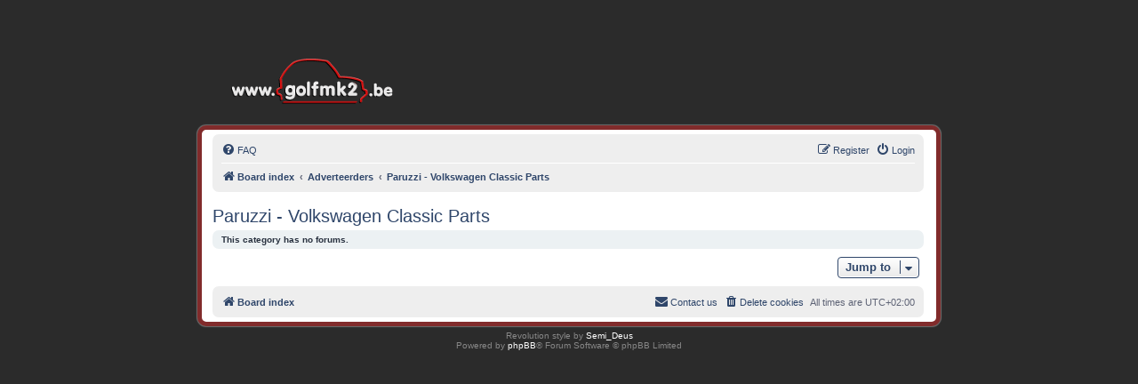

--- FILE ---
content_type: text/html; charset=UTF-8
request_url: https://golfmk2.myds.me/forum/viewforum.php?f=95&sid=14226abe8bcc142e8a6045dfcc5da8d7
body_size: 2859
content:
<!DOCTYPE html>
<html dir="ltr" lang="en-gb">
<head>
<meta charset="utf-8" />
<meta http-equiv="X-UA-Compatible" content="IE=edge">
<meta name="viewport" content="width=device-width, initial-scale=1" />

<title>www.golfmk2.be - Paruzzi - Volkswagen Classic Parts</title>



<!--
	phpBB style name: prosilver
	Based on style:   prosilver (this is the default phpBB3 style)
	Original author:  Tom Beddard ( http://www.subBlue.com/ )
	Modified by:
-->

<link href="./assets/css/font-awesome.min.css?assets_version=24" rel="stylesheet">
<link href="./styles/prosilver/theme/normalize.css?assets_version=24" rel="stylesheet">
<link href="./styles/prosilver/theme/base.css?assets_version=24" rel="stylesheet">
<link href="./styles/prosilver/theme/utilities.css?assets_version=24" rel="stylesheet">
<link href="./styles/prosilver/theme/links.css?assets_version=24" rel="stylesheet">
<link href="./styles/prosilver/theme/content.css?assets_version=24" rel="stylesheet">
<link href="./styles/prosilver/theme/buttons.css?assets_version=24" rel="stylesheet">
<link href="./styles/prosilver/theme/cp.css?assets_version=24" rel="stylesheet">
<link href="./styles/prosilver/theme/icons.css?assets_version=24" rel="stylesheet">

<link href="./styles/revolution/theme/stylesheet.css?assets_version=24" rel="stylesheet">

<link href="./styles/prosilver/theme/en/stylesheet.css?assets_version=24" rel="stylesheet">





<!--[if lte IE 9]>
	<link href="./styles/prosilver/theme/tweaks.css?assets_version=24" rel="stylesheet">
<![endif]-->


<link href="./ext/dmzx/mchat/styles/prosilver/theme/mchat.css?assets_version=24" rel="stylesheet" media="screen">



</head>
<body id="phpbb" class="nojs notouch section-viewforum ltr ">

		<div class="headerbar" role="banner">
					<div class="inner">

			<div id="site-description" class="site-description">
				<a id="logo" class="logo" href="./index.php?sid=c42de18606f87d90c2c77c58a3580c58" title="Board index"><span class="site_logo"></span></a>
				<h1>www.golfmk2.be</h1>
				<p>Hét forum van de Golf Mk2 liefhebber</p>
				<p class="skiplink"><a href="#start_here">Skip to content</a></p>
			</div>

									
			</div>
					</div>
		
<div id="wrap" class="wrap">
	<a id="top" class="top-anchor" accesskey="t"></a>
	<div id="page-header">
		<div class="navbar" role="navigation">
	<div class="inner">

	<ul id="nav-main" class="nav-main linklist" role="menubar">

		<li id="quick-links" class="quick-links dropdown-container responsive-menu hidden" data-skip-responsive="true">
			<a href="#" class="dropdown-trigger">
				<i class="icon fa-bars fa-fw" aria-hidden="true"></i><span>Quick links</span>
			</a>
			<div class="dropdown">
				<div class="pointer"><div class="pointer-inner"></div></div>
				<ul class="dropdown-contents" role="menu">
					
					
										<li class="separator"></li>

									</ul>
			</div>
		</li>

				<li data-skip-responsive="true">
			<a href="/forum/app.php/help/faq?sid=c42de18606f87d90c2c77c58a3580c58" rel="help" title="Frequently Asked Questions" role="menuitem">
				<i class="icon fa-question-circle fa-fw" aria-hidden="true"></i><span>FAQ</span>
			</a>
		</li>
						
			<li class="rightside"  data-skip-responsive="true">
			<a href="./ucp.php?mode=login&amp;redirect=viewforum.php%3Ff%3D95&amp;sid=c42de18606f87d90c2c77c58a3580c58" title="Login" accesskey="x" role="menuitem">
				<i class="icon fa-power-off fa-fw" aria-hidden="true"></i><span>Login</span>
			</a>
		</li>
					<li class="rightside" data-skip-responsive="true">
				<a href="./ucp.php?mode=register&amp;sid=c42de18606f87d90c2c77c58a3580c58" role="menuitem">
					<i class="icon fa-pencil-square-o  fa-fw" aria-hidden="true"></i><span>Register</span>
				</a>
			</li>
						</ul>

	<ul id="nav-breadcrumbs" class="nav-breadcrumbs linklist navlinks" role="menubar">
				
		
		<li class="breadcrumbs" itemscope itemtype="https://schema.org/BreadcrumbList">

			
							<span class="crumb" itemtype="https://schema.org/ListItem" itemprop="itemListElement" itemscope><a itemprop="item" href="./index.php?sid=c42de18606f87d90c2c77c58a3580c58" accesskey="h" data-navbar-reference="index"><i class="icon fa-home fa-fw"></i><span itemprop="name">Board index</span></a><meta itemprop="position" content="1" /></span>

											
								<span class="crumb" itemtype="https://schema.org/ListItem" itemprop="itemListElement" itemscope data-forum-id="72"><a itemprop="item" href="./viewforum.php?f=72&amp;sid=c42de18606f87d90c2c77c58a3580c58"><span itemprop="name">Adverteerders</span></a><meta itemprop="position" content="2" /></span>
															
								<span class="crumb" itemtype="https://schema.org/ListItem" itemprop="itemListElement" itemscope data-forum-id="95"><a itemprop="item" href="./viewforum.php?f=95&amp;sid=c42de18606f87d90c2c77c58a3580c58"><span itemprop="name">Paruzzi - Volkswagen Classic Parts</span></a><meta itemprop="position" content="3" /></span>
							
					</li>

		
			</ul>

	</div>
</div>
	</div>

	
	<a id="start_here" class="anchor"></a>
	<div id="page-body" class="page-body" role="main">
		
		<h2 class="forum-title"><a href="./viewforum.php?f=95&amp;sid=c42de18606f87d90c2c77c58a3580c58">Paruzzi - Volkswagen Classic Parts</a></h2>
<div>
	<!-- NOTE: remove the style="display: none" when you want to have the forum description on the forum body -->
	<div style="display: none !important;">Paruzzi B.V.<br>
<a href="mailto:info@paruzzi.com">info@paruzzi.com</a><br>
+31 113 503555<br>
<br>
Kreeft 16<br>
4401 NZ Yerseke<br>
Holland<br /></div>	</div>






		<div class="panel">
		<div class="inner">
			<strong>This category has no forums.</strong>
		</div>
	</div>
	


<div class="action-bar actions-jump">
	
		<div class="jumpbox dropdown-container dropdown-container-right dropdown-up dropdown-left dropdown-button-control" id="jumpbox">
			<span title="Jump to" class="button button-secondary dropdown-trigger dropdown-select">
				<span>Jump to</span>
				<span class="caret"><i class="icon fa-sort-down fa-fw" aria-hidden="true"></i></span>
			</span>
		<div class="dropdown">
			<div class="pointer"><div class="pointer-inner"></div></div>
			<ul class="dropdown-contents">
																				<li><a href="./viewforum.php?f=62&amp;sid=c42de18606f87d90c2c77c58a3580c58" class="jumpbox-sub-link"><span class="spacer"></span> <span>&#8627; &nbsp; Feedback</span></a></li>
																<li><a href="./viewforum.php?f=13&amp;sid=c42de18606f87d90c2c77c58a3580c58" class="jumpbox-sub-link"><span class="spacer"></span> <span>&#8627; &nbsp; Projecten</span></a></li>
																<li><a href="./viewforum.php?f=7&amp;sid=c42de18606f87d90c2c77c58a3580c58" class="jumpbox-sub-link"><span class="spacer"></span> <span>&#8627; &nbsp; Algemeen</span></a></li>
																<li><a href="./viewforum.php?f=8&amp;sid=c42de18606f87d90c2c77c58a3580c58" class="jumpbox-sub-link"><span class="spacer"></span> <span>&#8627; &nbsp; Interieur</span></a></li>
																<li><a href="./viewforum.php?f=9&amp;sid=c42de18606f87d90c2c77c58a3580c58" class="jumpbox-sub-link"><span class="spacer"></span> <span>&#8627; &nbsp; Exterieur</span></a></li>
																<li><a href="./viewforum.php?f=10&amp;sid=c42de18606f87d90c2c77c58a3580c58" class="jumpbox-sub-link"><span class="spacer"></span> <span>&#8627; &nbsp; Motor / Techniek</span></a></li>
																<li><a href="./viewforum.php?f=16&amp;sid=c42de18606f87d90c2c77c58a3580c58" class="jumpbox-sub-link"><span class="spacer"></span> <span>&#8627; &nbsp; Velgen, ophanging &amp; remmen</span></a></li>
																<li><a href="./viewforum.php?f=32&amp;sid=c42de18606f87d90c2c77c58a3580c58" class="jumpbox-sub-link"><span class="spacer"></span> <span>&#8627; &nbsp; Golf GTI</span></a></li>
																<li><a href="./viewforum.php?f=90&amp;sid=c42de18606f87d90c2c77c58a3580c58" class="jumpbox-sub-link"><span class="spacer"></span> <span>&#8627; &nbsp; Golf Country</span></a></li>
																<li><a href="./viewforum.php?f=33&amp;sid=c42de18606f87d90c2c77c58a3580c58" class="jumpbox-sub-link"><span class="spacer"></span> <span>&#8627; &nbsp; Rallye Golf</span></a></li>
																<li><a href="./viewforum.php?f=18&amp;sid=c42de18606f87d90c2c77c58a3580c58" class="jumpbox-sub-link"><span class="spacer"></span> <span>&#8627; &nbsp; Golf Mk2 - Foto's</span></a></li>
																<li><a href="./viewforum.php?f=23&amp;sid=c42de18606f87d90c2c77c58a3580c58" class="jumpbox-sub-link"><span class="spacer"></span> <span>&#8627; &nbsp; Golf Mk2 - Video's</span></a></li>
																<li><a href="./viewforum.php?f=24&amp;sid=c42de18606f87d90c2c77c58a3580c58" class="jumpbox-sub-link"><span class="spacer"></span> <span>&#8627; &nbsp; Golf Mk2 - Scans</span></a></li>
																<li><a href="./viewforum.php?f=45&amp;sid=c42de18606f87d90c2c77c58a3580c58" class="jumpbox-sub-link"><span class="spacer"></span> <span>&#8627; &nbsp; Mijn Non-mk2 auto</span></a></li>
																<li><a href="./viewforum.php?f=17&amp;sid=c42de18606f87d90c2c77c58a3580c58" class="jumpbox-sub-link"><span class="spacer"></span> <span>&#8627; &nbsp; Hall Of Fame</span></a></li>
																<li><a href="./viewforum.php?f=81&amp;sid=c42de18606f87d90c2c77c58a3580c58" class="jumpbox-sub-link"><span class="spacer"></span><span class="spacer"></span> <span>&#8627; &nbsp; DutchBuild</span></a></li>
																<li><a href="./viewforum.php?f=80&amp;sid=c42de18606f87d90c2c77c58a3580c58" class="jumpbox-sub-link"><span class="spacer"></span> <span>&#8627; &nbsp; Historic Wheels</span></a></li>
																<li><a href="./viewforum.php?f=72&amp;sid=c42de18606f87d90c2c77c58a3580c58" class="jumpbox-sub-link"><span class="spacer"></span> <span>&#8627; &nbsp; Adverteerders</span></a></li>
																<li><a href="./viewforum.php?f=84&amp;sid=c42de18606f87d90c2c77c58a3580c58" class="jumpbox-sub-link"><span class="spacer"></span><span class="spacer"></span> <span>&#8627; &nbsp; Garage Antoine</span></a></li>
																<li><a href="./viewforum.php?f=91&amp;sid=c42de18606f87d90c2c77c58a3580c58" class="jumpbox-sub-link"><span class="spacer"></span><span class="spacer"></span><span class="spacer"></span> <span>&#8627; &nbsp; Auto's</span></a></li>
																<li><a href="./viewforum.php?f=86&amp;sid=c42de18606f87d90c2c77c58a3580c58" class="jumpbox-sub-link"><span class="spacer"></span><span class="spacer"></span><span class="spacer"></span> <span>&#8627; &nbsp; Interieur</span></a></li>
																<li><a href="./viewforum.php?f=88&amp;sid=c42de18606f87d90c2c77c58a3580c58" class="jumpbox-sub-link"><span class="spacer"></span><span class="spacer"></span><span class="spacer"></span> <span>&#8627; &nbsp; Exterieur</span></a></li>
																<li><a href="./viewforum.php?f=87&amp;sid=c42de18606f87d90c2c77c58a3580c58" class="jumpbox-sub-link"><span class="spacer"></span><span class="spacer"></span><span class="spacer"></span> <span>&#8627; &nbsp; Elektrisch</span></a></li>
																<li><a href="./viewforum.php?f=89&amp;sid=c42de18606f87d90c2c77c58a3580c58" class="jumpbox-sub-link"><span class="spacer"></span><span class="spacer"></span><span class="spacer"></span> <span>&#8627; &nbsp; Motor en Ophanging</span></a></li>
																<li><a href="./viewforum.php?f=95&amp;sid=c42de18606f87d90c2c77c58a3580c58" class="jumpbox-sub-link"><span class="spacer"></span><span class="spacer"></span> <span>&#8627; &nbsp; Paruzzi - Volkswagen Classic Parts</span></a></li>
											</ul>
		</div>
	</div>

	</div>




			</div>


<div id="page-footer" class="page-footer" role="contentinfo">
	<div class="navbar" role="navigation">
	<div class="inner">

	<ul id="nav-footer" class="nav-footer linklist" role="menubar">
		<li class="breadcrumbs">
									<span class="crumb"><a href="./index.php?sid=c42de18606f87d90c2c77c58a3580c58" data-navbar-reference="index"><i class="icon fa-home fa-fw" aria-hidden="true"></i><span>Board index</span></a></span>					</li>
		
				<li class="rightside">All times are <span title="UTC+2">UTC+02:00</span></li>
							<li class="rightside">
				<a href="./ucp.php?mode=delete_cookies&amp;sid=c42de18606f87d90c2c77c58a3580c58" data-ajax="true" data-refresh="true" role="menuitem">
					<i class="icon fa-trash fa-fw" aria-hidden="true"></i><span>Delete cookies</span>
				</a>
			</li>
																<li class="rightside" data-last-responsive="true">
				<a href="./memberlist.php?mode=contactadmin&amp;sid=c42de18606f87d90c2c77c58a3580c58" role="menuitem">
					<i class="icon fa-envelope fa-fw" aria-hidden="true"></i><span>Contact us</span>
				</a>
			</li>
			</ul>

	</div>
</div>

	<div id="darkenwrapper" class="darkenwrapper" data-ajax-error-title="AJAX error" data-ajax-error-text="Something went wrong when processing your request." data-ajax-error-text-abort="User aborted request." data-ajax-error-text-timeout="Your request timed out; please try again." data-ajax-error-text-parsererror="Something went wrong with the request and the server returned an invalid reply.">
		<div id="darken" class="darken">&nbsp;</div>
	</div>

	<div id="phpbb_alert" class="phpbb_alert" data-l-err="Error" data-l-timeout-processing-req="Request timed out.">
		<a href="#" class="alert_close">
			<i class="icon fa-times-circle fa-fw" aria-hidden="true"></i>
		</a>
		<h3 class="alert_title">&nbsp;</h3><p class="alert_text"></p>
	</div>
	<div id="phpbb_confirm" class="phpbb_alert">
		<a href="#" class="alert_close">
			<i class="icon fa-times-circle fa-fw" aria-hidden="true"></i>
		</a>
		<div class="alert_text"></div>
	</div>
</div>

</div>

<div class="copyright">
		Revolution style by <a href="https://www.phpbb.com/customise/db/style/revolution/">Semi_Deus</a><br />
	Powered by <a href="https://www.phpbb.com/">phpBB</a>&reg; Forum Software &copy; phpBB Limited
				</div>

<div>
	<a id="bottom" class="anchor" accesskey="z"></a>
	</div>

<script type="text/javascript" src="./assets/javascript/jquery-3.6.0.min.js?assets_version=24"></script>
<script type="text/javascript" src="./assets/javascript/core.js?assets_version=24"></script>



<script src="./styles/prosilver/template/forum_fn.js?assets_version=24"></script>
<script src="./styles/prosilver/template/ajax.js?assets_version=24"></script>



</body>
</html>
